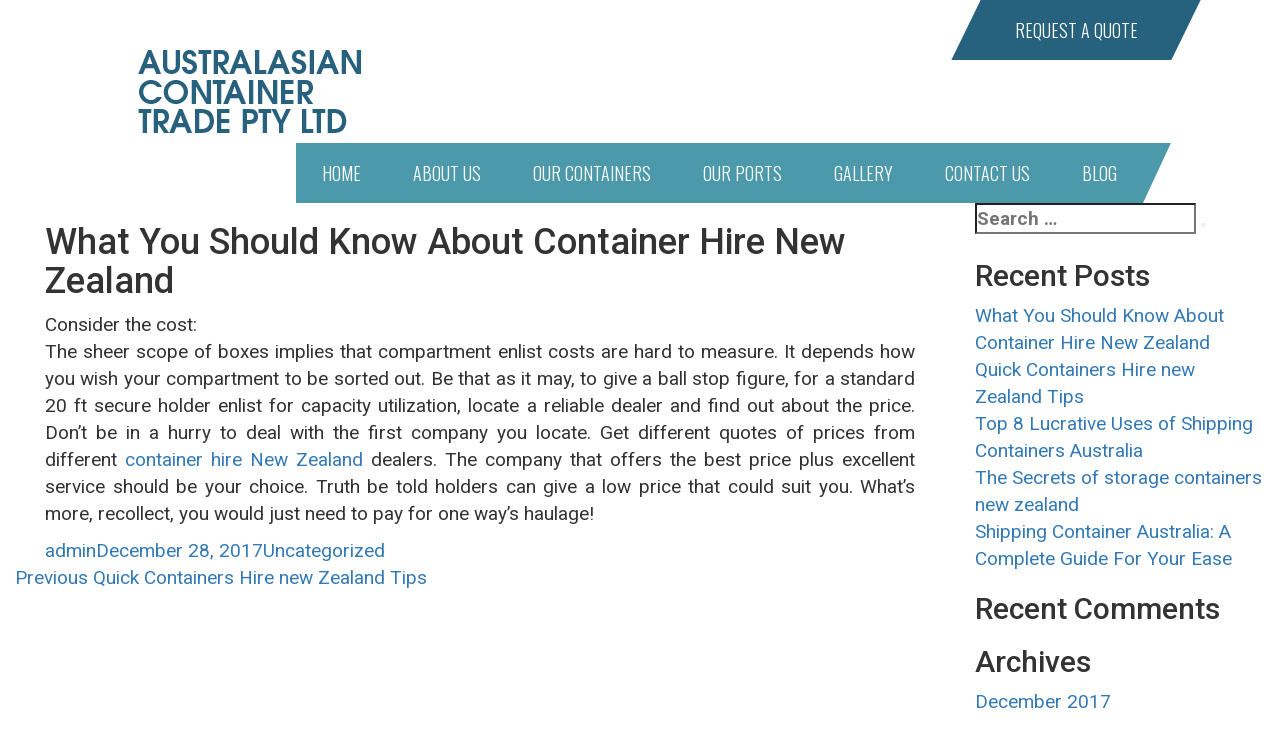

--- FILE ---
content_type: text/html; charset=UTF-8
request_url: https://www.australasiancontainertrade.com/know-container-hire-new-zealand/
body_size: 14573
content:
<!DOCTYPE html>
<html lang="en-US" class="no-js">
<head>
	<meta charset="UTF-8">
	<meta name="viewport" content="width=device-width, initial-scale=1">
	<link rel="profile" href="http://gmpg.org/xfn/11">
	
    <link href="https://www.australasiancontainertrade.com/wp-content/themes/auscon/css/bootstrap.min.css" rel="stylesheet">
    <link href='https://fonts.googleapis.com/css?family=Roboto+Condensed:400,700' rel='stylesheet' type='text/css'>
    <link href="https://fonts.googleapis.com/css?family=Roboto:300,400,500,700" rel="stylesheet">
    <link href="https://fonts.googleapis.com/css?family=Oswald:300,400" rel="stylesheet">
    <link href="https://fonts.googleapis.com/css?family=Raleway:400,700" rel="stylesheet">
    <link href="https://www.australasiancontainertrade.com/wp-content/themes/auscon/css/jquery.fancybox.css" rel="stylesheet">

	<script>(function(html){html.className = html.className.replace(/\bno-js\b/,'js')})(document.documentElement);</script>
<meta name='robots' content='index, follow, max-image-preview:large, max-snippet:-1, max-video-preview:-1' />

	<!-- This site is optimized with the Yoast SEO plugin v24.9 - https://yoast.com/wordpress/plugins/seo/ -->
	<title>What You Should Know About Container Hire New Zealand - Australasian Container Trade</title>
	<link rel="canonical" href="https://www.australasiancontainertrade.com/know-container-hire-new-zealand/" />
	<meta property="og:locale" content="en_US" />
	<meta property="og:type" content="article" />
	<meta property="og:title" content="What You Should Know About Container Hire New Zealand - Australasian Container Trade" />
	<meta property="og:description" content="Consider the cost: The sheer scope of boxes implies that compartment enlist costs are hard to measure. It depends how you wish your compartment to be sorted out. Be that as it may, to give a ball stop figure, for a standard 20 ft &hellip; Continue reading &quot;What You Should Know About Container Hire New Zealand&quot;" />
	<meta property="og:url" content="https://www.australasiancontainertrade.com/know-container-hire-new-zealand/" />
	<meta property="og:site_name" content="Australasian Container Trade" />
	<meta property="article:publisher" content="https://www.facebook.com/pages/category/Shipping-Supply---Service/Australasian-Container-Trade-Pty-Ltd-546853359002126/" />
	<meta property="article:published_time" content="2017-12-28T10:48:18+00:00" />
	<meta name="author" content="admin" />
	<meta name="twitter:card" content="summary_large_image" />
	<meta name="twitter:creator" content="@ACT_Australia" />
	<meta name="twitter:site" content="@ACT_Australia" />
	<meta name="twitter:label1" content="Written by" />
	<meta name="twitter:data1" content="admin" />
	<meta name="twitter:label2" content="Est. reading time" />
	<meta name="twitter:data2" content="1 minute" />
	<script type="application/ld+json" class="yoast-schema-graph">{"@context":"https://schema.org","@graph":[{"@type":"WebPage","@id":"https://www.australasiancontainertrade.com/know-container-hire-new-zealand/","url":"https://www.australasiancontainertrade.com/know-container-hire-new-zealand/","name":"What You Should Know About Container Hire New Zealand - Australasian Container Trade","isPartOf":{"@id":"https://www.australasiancontainertrade.com/#website"},"datePublished":"2017-12-28T10:48:18+00:00","author":{"@id":"https://www.australasiancontainertrade.com/#/schema/person/072bd7a461fb4e4dc8c79eb89482a2f4"},"breadcrumb":{"@id":"https://www.australasiancontainertrade.com/know-container-hire-new-zealand/#breadcrumb"},"inLanguage":"en-US","potentialAction":[{"@type":"ReadAction","target":["https://www.australasiancontainertrade.com/know-container-hire-new-zealand/"]}]},{"@type":"BreadcrumbList","@id":"https://www.australasiancontainertrade.com/know-container-hire-new-zealand/#breadcrumb","itemListElement":[{"@type":"ListItem","position":1,"name":"Home","item":"https://www.australasiancontainertrade.com/"},{"@type":"ListItem","position":2,"name":"What You Should Know About Container Hire New Zealand"}]},{"@type":"WebSite","@id":"https://www.australasiancontainertrade.com/#website","url":"https://www.australasiancontainertrade.com/","name":"Australasian Container Trade","description":"Shipping containers hire and sales","potentialAction":[{"@type":"SearchAction","target":{"@type":"EntryPoint","urlTemplate":"https://www.australasiancontainertrade.com/?s={search_term_string}"},"query-input":{"@type":"PropertyValueSpecification","valueRequired":true,"valueName":"search_term_string"}}],"inLanguage":"en-US"},{"@type":"Person","@id":"https://www.australasiancontainertrade.com/#/schema/person/072bd7a461fb4e4dc8c79eb89482a2f4","name":"admin","url":"https://www.australasiancontainertrade.com/author/admin/"}]}</script>
	<!-- / Yoast SEO plugin. -->


<link rel='dns-prefetch' href='//fonts.googleapis.com' />
<link rel="alternate" type="application/rss+xml" title="Australasian Container Trade &raquo; Feed" href="https://www.australasiancontainertrade.com/feed/" />
<link rel="alternate" type="application/rss+xml" title="Australasian Container Trade &raquo; Comments Feed" href="https://www.australasiancontainertrade.com/comments/feed/" />
<link rel="alternate" title="oEmbed (JSON)" type="application/json+oembed" href="https://www.australasiancontainertrade.com/wp-json/oembed/1.0/embed?url=https%3A%2F%2Fwww.australasiancontainertrade.com%2Fknow-container-hire-new-zealand%2F" />
<link rel="alternate" title="oEmbed (XML)" type="text/xml+oembed" href="https://www.australasiancontainertrade.com/wp-json/oembed/1.0/embed?url=https%3A%2F%2Fwww.australasiancontainertrade.com%2Fknow-container-hire-new-zealand%2F&#038;format=xml" />
		<script type="text/javascript">
			var ajaxurl = 'https://www.australasiancontainertrade.com/wp-admin/admin-ajax.php';
		</script>
				<!-- This site uses the Google Analytics by MonsterInsights plugin v9.11.1 - Using Analytics tracking - https://www.monsterinsights.com/ -->
							<script src="//www.googletagmanager.com/gtag/js?id=G-SK3TTBSWQ2"  data-cfasync="false" data-wpfc-render="false" type="text/javascript" async></script>
			<script data-cfasync="false" data-wpfc-render="false" type="text/javascript">
				var mi_version = '9.11.1';
				var mi_track_user = true;
				var mi_no_track_reason = '';
								var MonsterInsightsDefaultLocations = {"page_location":"https:\/\/www.australasiancontainertrade.com\/know-container-hire-new-zealand\/"};
								if ( typeof MonsterInsightsPrivacyGuardFilter === 'function' ) {
					var MonsterInsightsLocations = (typeof MonsterInsightsExcludeQuery === 'object') ? MonsterInsightsPrivacyGuardFilter( MonsterInsightsExcludeQuery ) : MonsterInsightsPrivacyGuardFilter( MonsterInsightsDefaultLocations );
				} else {
					var MonsterInsightsLocations = (typeof MonsterInsightsExcludeQuery === 'object') ? MonsterInsightsExcludeQuery : MonsterInsightsDefaultLocations;
				}

								var disableStrs = [
										'ga-disable-G-SK3TTBSWQ2',
									];

				/* Function to detect opted out users */
				function __gtagTrackerIsOptedOut() {
					for (var index = 0; index < disableStrs.length; index++) {
						if (document.cookie.indexOf(disableStrs[index] + '=true') > -1) {
							return true;
						}
					}

					return false;
				}

				/* Disable tracking if the opt-out cookie exists. */
				if (__gtagTrackerIsOptedOut()) {
					for (var index = 0; index < disableStrs.length; index++) {
						window[disableStrs[index]] = true;
					}
				}

				/* Opt-out function */
				function __gtagTrackerOptout() {
					for (var index = 0; index < disableStrs.length; index++) {
						document.cookie = disableStrs[index] + '=true; expires=Thu, 31 Dec 2099 23:59:59 UTC; path=/';
						window[disableStrs[index]] = true;
					}
				}

				if ('undefined' === typeof gaOptout) {
					function gaOptout() {
						__gtagTrackerOptout();
					}
				}
								window.dataLayer = window.dataLayer || [];

				window.MonsterInsightsDualTracker = {
					helpers: {},
					trackers: {},
				};
				if (mi_track_user) {
					function __gtagDataLayer() {
						dataLayer.push(arguments);
					}

					function __gtagTracker(type, name, parameters) {
						if (!parameters) {
							parameters = {};
						}

						if (parameters.send_to) {
							__gtagDataLayer.apply(null, arguments);
							return;
						}

						if (type === 'event') {
														parameters.send_to = monsterinsights_frontend.v4_id;
							var hookName = name;
							if (typeof parameters['event_category'] !== 'undefined') {
								hookName = parameters['event_category'] + ':' + name;
							}

							if (typeof MonsterInsightsDualTracker.trackers[hookName] !== 'undefined') {
								MonsterInsightsDualTracker.trackers[hookName](parameters);
							} else {
								__gtagDataLayer('event', name, parameters);
							}
							
						} else {
							__gtagDataLayer.apply(null, arguments);
						}
					}

					__gtagTracker('js', new Date());
					__gtagTracker('set', {
						'developer_id.dZGIzZG': true,
											});
					if ( MonsterInsightsLocations.page_location ) {
						__gtagTracker('set', MonsterInsightsLocations);
					}
										__gtagTracker('config', 'G-SK3TTBSWQ2', {"forceSSL":"true"} );
										window.gtag = __gtagTracker;										(function () {
						/* https://developers.google.com/analytics/devguides/collection/analyticsjs/ */
						/* ga and __gaTracker compatibility shim. */
						var noopfn = function () {
							return null;
						};
						var newtracker = function () {
							return new Tracker();
						};
						var Tracker = function () {
							return null;
						};
						var p = Tracker.prototype;
						p.get = noopfn;
						p.set = noopfn;
						p.send = function () {
							var args = Array.prototype.slice.call(arguments);
							args.unshift('send');
							__gaTracker.apply(null, args);
						};
						var __gaTracker = function () {
							var len = arguments.length;
							if (len === 0) {
								return;
							}
							var f = arguments[len - 1];
							if (typeof f !== 'object' || f === null || typeof f.hitCallback !== 'function') {
								if ('send' === arguments[0]) {
									var hitConverted, hitObject = false, action;
									if ('event' === arguments[1]) {
										if ('undefined' !== typeof arguments[3]) {
											hitObject = {
												'eventAction': arguments[3],
												'eventCategory': arguments[2],
												'eventLabel': arguments[4],
												'value': arguments[5] ? arguments[5] : 1,
											}
										}
									}
									if ('pageview' === arguments[1]) {
										if ('undefined' !== typeof arguments[2]) {
											hitObject = {
												'eventAction': 'page_view',
												'page_path': arguments[2],
											}
										}
									}
									if (typeof arguments[2] === 'object') {
										hitObject = arguments[2];
									}
									if (typeof arguments[5] === 'object') {
										Object.assign(hitObject, arguments[5]);
									}
									if ('undefined' !== typeof arguments[1].hitType) {
										hitObject = arguments[1];
										if ('pageview' === hitObject.hitType) {
											hitObject.eventAction = 'page_view';
										}
									}
									if (hitObject) {
										action = 'timing' === arguments[1].hitType ? 'timing_complete' : hitObject.eventAction;
										hitConverted = mapArgs(hitObject);
										__gtagTracker('event', action, hitConverted);
									}
								}
								return;
							}

							function mapArgs(args) {
								var arg, hit = {};
								var gaMap = {
									'eventCategory': 'event_category',
									'eventAction': 'event_action',
									'eventLabel': 'event_label',
									'eventValue': 'event_value',
									'nonInteraction': 'non_interaction',
									'timingCategory': 'event_category',
									'timingVar': 'name',
									'timingValue': 'value',
									'timingLabel': 'event_label',
									'page': 'page_path',
									'location': 'page_location',
									'title': 'page_title',
									'referrer' : 'page_referrer',
								};
								for (arg in args) {
																		if (!(!args.hasOwnProperty(arg) || !gaMap.hasOwnProperty(arg))) {
										hit[gaMap[arg]] = args[arg];
									} else {
										hit[arg] = args[arg];
									}
								}
								return hit;
							}

							try {
								f.hitCallback();
							} catch (ex) {
							}
						};
						__gaTracker.create = newtracker;
						__gaTracker.getByName = newtracker;
						__gaTracker.getAll = function () {
							return [];
						};
						__gaTracker.remove = noopfn;
						__gaTracker.loaded = true;
						window['__gaTracker'] = __gaTracker;
					})();
									} else {
										console.log("");
					(function () {
						function __gtagTracker() {
							return null;
						}

						window['__gtagTracker'] = __gtagTracker;
						window['gtag'] = __gtagTracker;
					})();
									}
			</script>
							<!-- / Google Analytics by MonsterInsights -->
		<style id='wp-img-auto-sizes-contain-inline-css' type='text/css'>
img:is([sizes=auto i],[sizes^="auto," i]){contain-intrinsic-size:3000px 1500px}
/*# sourceURL=wp-img-auto-sizes-contain-inline-css */
</style>
<style id='wp-emoji-styles-inline-css' type='text/css'>

	img.wp-smiley, img.emoji {
		display: inline !important;
		border: none !important;
		box-shadow: none !important;
		height: 1em !important;
		width: 1em !important;
		margin: 0 0.07em !important;
		vertical-align: -0.1em !important;
		background: none !important;
		padding: 0 !important;
	}
/*# sourceURL=wp-emoji-styles-inline-css */
</style>
<style id='wp-block-library-inline-css' type='text/css'>
:root{--wp-block-synced-color:#7a00df;--wp-block-synced-color--rgb:122,0,223;--wp-bound-block-color:var(--wp-block-synced-color);--wp-editor-canvas-background:#ddd;--wp-admin-theme-color:#007cba;--wp-admin-theme-color--rgb:0,124,186;--wp-admin-theme-color-darker-10:#006ba1;--wp-admin-theme-color-darker-10--rgb:0,107,160.5;--wp-admin-theme-color-darker-20:#005a87;--wp-admin-theme-color-darker-20--rgb:0,90,135;--wp-admin-border-width-focus:2px}@media (min-resolution:192dpi){:root{--wp-admin-border-width-focus:1.5px}}.wp-element-button{cursor:pointer}:root .has-very-light-gray-background-color{background-color:#eee}:root .has-very-dark-gray-background-color{background-color:#313131}:root .has-very-light-gray-color{color:#eee}:root .has-very-dark-gray-color{color:#313131}:root .has-vivid-green-cyan-to-vivid-cyan-blue-gradient-background{background:linear-gradient(135deg,#00d084,#0693e3)}:root .has-purple-crush-gradient-background{background:linear-gradient(135deg,#34e2e4,#4721fb 50%,#ab1dfe)}:root .has-hazy-dawn-gradient-background{background:linear-gradient(135deg,#faaca8,#dad0ec)}:root .has-subdued-olive-gradient-background{background:linear-gradient(135deg,#fafae1,#67a671)}:root .has-atomic-cream-gradient-background{background:linear-gradient(135deg,#fdd79a,#004a59)}:root .has-nightshade-gradient-background{background:linear-gradient(135deg,#330968,#31cdcf)}:root .has-midnight-gradient-background{background:linear-gradient(135deg,#020381,#2874fc)}:root{--wp--preset--font-size--normal:16px;--wp--preset--font-size--huge:42px}.has-regular-font-size{font-size:1em}.has-larger-font-size{font-size:2.625em}.has-normal-font-size{font-size:var(--wp--preset--font-size--normal)}.has-huge-font-size{font-size:var(--wp--preset--font-size--huge)}.has-text-align-center{text-align:center}.has-text-align-left{text-align:left}.has-text-align-right{text-align:right}.has-fit-text{white-space:nowrap!important}#end-resizable-editor-section{display:none}.aligncenter{clear:both}.items-justified-left{justify-content:flex-start}.items-justified-center{justify-content:center}.items-justified-right{justify-content:flex-end}.items-justified-space-between{justify-content:space-between}.screen-reader-text{border:0;clip-path:inset(50%);height:1px;margin:-1px;overflow:hidden;padding:0;position:absolute;width:1px;word-wrap:normal!important}.screen-reader-text:focus{background-color:#ddd;clip-path:none;color:#444;display:block;font-size:1em;height:auto;left:5px;line-height:normal;padding:15px 23px 14px;text-decoration:none;top:5px;width:auto;z-index:100000}html :where(.has-border-color){border-style:solid}html :where([style*=border-top-color]){border-top-style:solid}html :where([style*=border-right-color]){border-right-style:solid}html :where([style*=border-bottom-color]){border-bottom-style:solid}html :where([style*=border-left-color]){border-left-style:solid}html :where([style*=border-width]){border-style:solid}html :where([style*=border-top-width]){border-top-style:solid}html :where([style*=border-right-width]){border-right-style:solid}html :where([style*=border-bottom-width]){border-bottom-style:solid}html :where([style*=border-left-width]){border-left-style:solid}html :where(img[class*=wp-image-]){height:auto;max-width:100%}:where(figure){margin:0 0 1em}html :where(.is-position-sticky){--wp-admin--admin-bar--position-offset:var(--wp-admin--admin-bar--height,0px)}@media screen and (max-width:600px){html :where(.is-position-sticky){--wp-admin--admin-bar--position-offset:0px}}

/*# sourceURL=wp-block-library-inline-css */
</style><style id='global-styles-inline-css' type='text/css'>
:root{--wp--preset--aspect-ratio--square: 1;--wp--preset--aspect-ratio--4-3: 4/3;--wp--preset--aspect-ratio--3-4: 3/4;--wp--preset--aspect-ratio--3-2: 3/2;--wp--preset--aspect-ratio--2-3: 2/3;--wp--preset--aspect-ratio--16-9: 16/9;--wp--preset--aspect-ratio--9-16: 9/16;--wp--preset--color--black: #000000;--wp--preset--color--cyan-bluish-gray: #abb8c3;--wp--preset--color--white: #ffffff;--wp--preset--color--pale-pink: #f78da7;--wp--preset--color--vivid-red: #cf2e2e;--wp--preset--color--luminous-vivid-orange: #ff6900;--wp--preset--color--luminous-vivid-amber: #fcb900;--wp--preset--color--light-green-cyan: #7bdcb5;--wp--preset--color--vivid-green-cyan: #00d084;--wp--preset--color--pale-cyan-blue: #8ed1fc;--wp--preset--color--vivid-cyan-blue: #0693e3;--wp--preset--color--vivid-purple: #9b51e0;--wp--preset--gradient--vivid-cyan-blue-to-vivid-purple: linear-gradient(135deg,rgb(6,147,227) 0%,rgb(155,81,224) 100%);--wp--preset--gradient--light-green-cyan-to-vivid-green-cyan: linear-gradient(135deg,rgb(122,220,180) 0%,rgb(0,208,130) 100%);--wp--preset--gradient--luminous-vivid-amber-to-luminous-vivid-orange: linear-gradient(135deg,rgb(252,185,0) 0%,rgb(255,105,0) 100%);--wp--preset--gradient--luminous-vivid-orange-to-vivid-red: linear-gradient(135deg,rgb(255,105,0) 0%,rgb(207,46,46) 100%);--wp--preset--gradient--very-light-gray-to-cyan-bluish-gray: linear-gradient(135deg,rgb(238,238,238) 0%,rgb(169,184,195) 100%);--wp--preset--gradient--cool-to-warm-spectrum: linear-gradient(135deg,rgb(74,234,220) 0%,rgb(151,120,209) 20%,rgb(207,42,186) 40%,rgb(238,44,130) 60%,rgb(251,105,98) 80%,rgb(254,248,76) 100%);--wp--preset--gradient--blush-light-purple: linear-gradient(135deg,rgb(255,206,236) 0%,rgb(152,150,240) 100%);--wp--preset--gradient--blush-bordeaux: linear-gradient(135deg,rgb(254,205,165) 0%,rgb(254,45,45) 50%,rgb(107,0,62) 100%);--wp--preset--gradient--luminous-dusk: linear-gradient(135deg,rgb(255,203,112) 0%,rgb(199,81,192) 50%,rgb(65,88,208) 100%);--wp--preset--gradient--pale-ocean: linear-gradient(135deg,rgb(255,245,203) 0%,rgb(182,227,212) 50%,rgb(51,167,181) 100%);--wp--preset--gradient--electric-grass: linear-gradient(135deg,rgb(202,248,128) 0%,rgb(113,206,126) 100%);--wp--preset--gradient--midnight: linear-gradient(135deg,rgb(2,3,129) 0%,rgb(40,116,252) 100%);--wp--preset--font-size--small: 13px;--wp--preset--font-size--medium: 20px;--wp--preset--font-size--large: 36px;--wp--preset--font-size--x-large: 42px;--wp--preset--spacing--20: 0.44rem;--wp--preset--spacing--30: 0.67rem;--wp--preset--spacing--40: 1rem;--wp--preset--spacing--50: 1.5rem;--wp--preset--spacing--60: 2.25rem;--wp--preset--spacing--70: 3.38rem;--wp--preset--spacing--80: 5.06rem;--wp--preset--shadow--natural: 6px 6px 9px rgba(0, 0, 0, 0.2);--wp--preset--shadow--deep: 12px 12px 50px rgba(0, 0, 0, 0.4);--wp--preset--shadow--sharp: 6px 6px 0px rgba(0, 0, 0, 0.2);--wp--preset--shadow--outlined: 6px 6px 0px -3px rgb(255, 255, 255), 6px 6px rgb(0, 0, 0);--wp--preset--shadow--crisp: 6px 6px 0px rgb(0, 0, 0);}:where(.is-layout-flex){gap: 0.5em;}:where(.is-layout-grid){gap: 0.5em;}body .is-layout-flex{display: flex;}.is-layout-flex{flex-wrap: wrap;align-items: center;}.is-layout-flex > :is(*, div){margin: 0;}body .is-layout-grid{display: grid;}.is-layout-grid > :is(*, div){margin: 0;}:where(.wp-block-columns.is-layout-flex){gap: 2em;}:where(.wp-block-columns.is-layout-grid){gap: 2em;}:where(.wp-block-post-template.is-layout-flex){gap: 1.25em;}:where(.wp-block-post-template.is-layout-grid){gap: 1.25em;}.has-black-color{color: var(--wp--preset--color--black) !important;}.has-cyan-bluish-gray-color{color: var(--wp--preset--color--cyan-bluish-gray) !important;}.has-white-color{color: var(--wp--preset--color--white) !important;}.has-pale-pink-color{color: var(--wp--preset--color--pale-pink) !important;}.has-vivid-red-color{color: var(--wp--preset--color--vivid-red) !important;}.has-luminous-vivid-orange-color{color: var(--wp--preset--color--luminous-vivid-orange) !important;}.has-luminous-vivid-amber-color{color: var(--wp--preset--color--luminous-vivid-amber) !important;}.has-light-green-cyan-color{color: var(--wp--preset--color--light-green-cyan) !important;}.has-vivid-green-cyan-color{color: var(--wp--preset--color--vivid-green-cyan) !important;}.has-pale-cyan-blue-color{color: var(--wp--preset--color--pale-cyan-blue) !important;}.has-vivid-cyan-blue-color{color: var(--wp--preset--color--vivid-cyan-blue) !important;}.has-vivid-purple-color{color: var(--wp--preset--color--vivid-purple) !important;}.has-black-background-color{background-color: var(--wp--preset--color--black) !important;}.has-cyan-bluish-gray-background-color{background-color: var(--wp--preset--color--cyan-bluish-gray) !important;}.has-white-background-color{background-color: var(--wp--preset--color--white) !important;}.has-pale-pink-background-color{background-color: var(--wp--preset--color--pale-pink) !important;}.has-vivid-red-background-color{background-color: var(--wp--preset--color--vivid-red) !important;}.has-luminous-vivid-orange-background-color{background-color: var(--wp--preset--color--luminous-vivid-orange) !important;}.has-luminous-vivid-amber-background-color{background-color: var(--wp--preset--color--luminous-vivid-amber) !important;}.has-light-green-cyan-background-color{background-color: var(--wp--preset--color--light-green-cyan) !important;}.has-vivid-green-cyan-background-color{background-color: var(--wp--preset--color--vivid-green-cyan) !important;}.has-pale-cyan-blue-background-color{background-color: var(--wp--preset--color--pale-cyan-blue) !important;}.has-vivid-cyan-blue-background-color{background-color: var(--wp--preset--color--vivid-cyan-blue) !important;}.has-vivid-purple-background-color{background-color: var(--wp--preset--color--vivid-purple) !important;}.has-black-border-color{border-color: var(--wp--preset--color--black) !important;}.has-cyan-bluish-gray-border-color{border-color: var(--wp--preset--color--cyan-bluish-gray) !important;}.has-white-border-color{border-color: var(--wp--preset--color--white) !important;}.has-pale-pink-border-color{border-color: var(--wp--preset--color--pale-pink) !important;}.has-vivid-red-border-color{border-color: var(--wp--preset--color--vivid-red) !important;}.has-luminous-vivid-orange-border-color{border-color: var(--wp--preset--color--luminous-vivid-orange) !important;}.has-luminous-vivid-amber-border-color{border-color: var(--wp--preset--color--luminous-vivid-amber) !important;}.has-light-green-cyan-border-color{border-color: var(--wp--preset--color--light-green-cyan) !important;}.has-vivid-green-cyan-border-color{border-color: var(--wp--preset--color--vivid-green-cyan) !important;}.has-pale-cyan-blue-border-color{border-color: var(--wp--preset--color--pale-cyan-blue) !important;}.has-vivid-cyan-blue-border-color{border-color: var(--wp--preset--color--vivid-cyan-blue) !important;}.has-vivid-purple-border-color{border-color: var(--wp--preset--color--vivid-purple) !important;}.has-vivid-cyan-blue-to-vivid-purple-gradient-background{background: var(--wp--preset--gradient--vivid-cyan-blue-to-vivid-purple) !important;}.has-light-green-cyan-to-vivid-green-cyan-gradient-background{background: var(--wp--preset--gradient--light-green-cyan-to-vivid-green-cyan) !important;}.has-luminous-vivid-amber-to-luminous-vivid-orange-gradient-background{background: var(--wp--preset--gradient--luminous-vivid-amber-to-luminous-vivid-orange) !important;}.has-luminous-vivid-orange-to-vivid-red-gradient-background{background: var(--wp--preset--gradient--luminous-vivid-orange-to-vivid-red) !important;}.has-very-light-gray-to-cyan-bluish-gray-gradient-background{background: var(--wp--preset--gradient--very-light-gray-to-cyan-bluish-gray) !important;}.has-cool-to-warm-spectrum-gradient-background{background: var(--wp--preset--gradient--cool-to-warm-spectrum) !important;}.has-blush-light-purple-gradient-background{background: var(--wp--preset--gradient--blush-light-purple) !important;}.has-blush-bordeaux-gradient-background{background: var(--wp--preset--gradient--blush-bordeaux) !important;}.has-luminous-dusk-gradient-background{background: var(--wp--preset--gradient--luminous-dusk) !important;}.has-pale-ocean-gradient-background{background: var(--wp--preset--gradient--pale-ocean) !important;}.has-electric-grass-gradient-background{background: var(--wp--preset--gradient--electric-grass) !important;}.has-midnight-gradient-background{background: var(--wp--preset--gradient--midnight) !important;}.has-small-font-size{font-size: var(--wp--preset--font-size--small) !important;}.has-medium-font-size{font-size: var(--wp--preset--font-size--medium) !important;}.has-large-font-size{font-size: var(--wp--preset--font-size--large) !important;}.has-x-large-font-size{font-size: var(--wp--preset--font-size--x-large) !important;}
/*# sourceURL=global-styles-inline-css */
</style>

<style id='classic-theme-styles-inline-css' type='text/css'>
/*! This file is auto-generated */
.wp-block-button__link{color:#fff;background-color:#32373c;border-radius:9999px;box-shadow:none;text-decoration:none;padding:calc(.667em + 2px) calc(1.333em + 2px);font-size:1.125em}.wp-block-file__button{background:#32373c;color:#fff;text-decoration:none}
/*# sourceURL=/wp-includes/css/classic-themes.min.css */
</style>
<link rel='stylesheet' id='wp-blog-designer-fontawesome-stylesheets-css' href='https://www.australasiancontainertrade.com/wp-content/plugins/blog-designer//admin/css/fontawesome-all.min.css?ver=1.0' type='text/css' media='all' />
<link rel='stylesheet' id='wp-blog-designer-css-stylesheets-css' href='https://www.australasiancontainertrade.com/wp-content/plugins/blog-designer/public/css/designer_css.css?ver=1.0' type='text/css' media='all' />
<link rel='stylesheet' id='contact-form-7-css' href='https://www.australasiancontainertrade.com/wp-content/plugins/contact-form-7/includes/css/styles.css?ver=5.8.3' type='text/css' media='all' />
<link rel='stylesheet' id='wpbaw-public-style-css' href='https://www.australasiancontainertrade.com/wp-content/plugins/wp-blog-and-widgets/assets/css/wpbaw-public.css?ver=2.6.6' type='text/css' media='all' />
<link rel='stylesheet' id='twentysixteen-fonts-css' href='https://fonts.googleapis.com/css?family=Merriweather%3A400%2C700%2C900%2C400italic%2C700italic%2C900italic%7CMontserrat%3A400%2C700%7CInconsolata%3A400&#038;subset=latin%2Clatin-ext' type='text/css' media='all' />
<link rel='stylesheet' id='genericons-css' href='https://www.australasiancontainertrade.com/wp-content/themes/auscon/genericons/genericons.css?ver=3.4.1' type='text/css' media='all' />
<link rel='stylesheet' id='twentysixteen-style-css' href='https://www.australasiancontainertrade.com/wp-content/themes/auscon/style.css?ver=6.9' type='text/css' media='all' />
<script type="text/javascript" src="https://www.australasiancontainertrade.com/wp-content/plugins/google-analytics-for-wordpress/assets/js/frontend-gtag.min.js?ver=9.11.1" id="monsterinsights-frontend-script-js" async="async" data-wp-strategy="async"></script>
<script data-cfasync="false" data-wpfc-render="false" type="text/javascript" id='monsterinsights-frontend-script-js-extra'>/* <![CDATA[ */
var monsterinsights_frontend = {"js_events_tracking":"true","download_extensions":"doc,pdf,ppt,zip,xls,docx,pptx,xlsx","inbound_paths":"[]","home_url":"https:\/\/www.australasiancontainertrade.com","hash_tracking":"false","v4_id":"G-SK3TTBSWQ2"};/* ]]> */
</script>
<script type="text/javascript" src="https://www.australasiancontainertrade.com/wp-includes/js/jquery/jquery.min.js?ver=3.7.1" id="jquery-core-js"></script>
<script type="text/javascript" src="https://www.australasiancontainertrade.com/wp-includes/js/jquery/jquery-migrate.min.js?ver=3.4.1" id="jquery-migrate-js"></script>
<script type="text/javascript" src="https://www.australasiancontainertrade.com/wp-includes/js/imagesloaded.min.js?ver=5.0.0" id="imagesloaded-js"></script>
<script type="text/javascript" src="https://www.australasiancontainertrade.com/wp-includes/js/masonry.min.js?ver=4.2.2" id="masonry-js"></script>
<script type="text/javascript" src="https://www.australasiancontainertrade.com/wp-content/plugins/blog-designer/public/js/ticker.min.js?ver=1.0" id="ticker-js"></script>
<script type="text/javascript" src="https://www.australasiancontainertrade.com/wp-content/plugins/blog-designer/public/js/designer.js?ver=1.0" id="wp-blog-designer-script-js"></script>
<link rel="https://api.w.org/" href="https://www.australasiancontainertrade.com/wp-json/" /><link rel="alternate" title="JSON" type="application/json" href="https://www.australasiancontainertrade.com/wp-json/wp/v2/posts/228" /><link rel="EditURI" type="application/rsd+xml" title="RSD" href="https://www.australasiancontainertrade.com/xmlrpc.php?rsd" />
<meta name="generator" content="WordPress 6.9" />
<link rel='shortlink' href='https://www.australasiancontainertrade.com/?p=228' />
<script type="text/javascript">
(function(url){
	if(/(?:Chrome\/26\.0\.1410\.63 Safari\/537\.31|WordfenceTestMonBot)/.test(navigator.userAgent)){ return; }
	var addEvent = function(evt, handler) {
		if (window.addEventListener) {
			document.addEventListener(evt, handler, false);
		} else if (window.attachEvent) {
			document.attachEvent('on' + evt, handler);
		}
	};
	var removeEvent = function(evt, handler) {
		if (window.removeEventListener) {
			document.removeEventListener(evt, handler, false);
		} else if (window.detachEvent) {
			document.detachEvent('on' + evt, handler);
		}
	};
	var evts = 'contextmenu dblclick drag dragend dragenter dragleave dragover dragstart drop keydown keypress keyup mousedown mousemove mouseout mouseover mouseup mousewheel scroll'.split(' ');
	var logHuman = function() {
		if (window.wfLogHumanRan) { return; }
		window.wfLogHumanRan = true;
		var wfscr = document.createElement('script');
		wfscr.type = 'text/javascript';
		wfscr.async = true;
		wfscr.src = url + '&r=' + Math.random();
		(document.getElementsByTagName('head')[0]||document.getElementsByTagName('body')[0]).appendChild(wfscr);
		for (var i = 0; i < evts.length; i++) {
			removeEvent(evts[i], logHuman);
		}
	};
	for (var i = 0; i < evts.length; i++) {
		addEvent(evts[i], logHuman);
	}
})('//www.australasiancontainertrade.com/?wordfence_lh=1&hid=4440A5BDD37673C72A5CC714E7805EC9');
</script><style type="text/css">.recentcomments a{display:inline !important;padding:0 !important;margin:0 !important;}</style><meta name="robots" content="noodp,noydir"/>

<div itemscope itemtype="http://schema.org/LocalBusiness" style="display:none">
<h2><span itemprop="name">Australasian Container Trade Pty Ltd</span></h2>
<span itemprop="description"></span>
<div itemprop="address" itemscope itemtype="http://schema.org/PostalAddress">
<span itemprop="streetAddress">PO Box 3255</span>
<span itemprop="postalCode">2221</span>
<span itemprop="addressLocality">Blakehurst </span>,
</div>
Phone: <span itemprop="telephone">61 439 496 866</span>
</div>
<script>
  (function(i,s,o,g,r,a,m){i['GoogleAnalyticsObject']=r;i[r]=i[r]||function(){
  (i[r].q=i[r].q||[]).push(arguments)},i[r].l=1*new Date();a=s.createElement(o),
  m=s.getElementsByTagName(o)[0];a.async=1;a.src=g;m.parentNode.insertBefore(a,m)
  })(window,document,'script','https://www.google-analytics.com/analytics.js','ga');

  ga('create', 'UA-88931518-1', 'auto');
  ga('send', 'pageview');

</script>
<meta name="robots" content="noodp,noydir"/>
<meta name="p:domain_verify" content="2dc9ddc11ea5ead67b129dafd31b5547"/>

</head>

<body class="wp-singular post-template-default single single-post postid-228 single-format-standard wp-theme-auscon">

	<div class="header">
        <div class="container">
            <div class="row">
                <div class="col-xs-12">
                    <div class="header-inner">
                        <div class="navbar navbar-default navbar-static-top">
                            <div class="navbar-header">
                                <button type="button" class="navbar-toggle collapsed" data-toggle="collapse" data-target="#navbar" aria-expanded="false" aria-controls="navbar">
                                <div class="line_button">
                                    <span class="sr-only">Toggle navigation</span>
                                    <span class="icon-bar"></span>
                                    <span class="icon-bar"></span>
                                    <span class="icon-bar"></span>
                                </div><!--end line button-->
                                </button>
                                <div class="logo">
                                    <a href="https://www.australasiancontainertrade.com"><img src="https://www.australasiancontainertrade.com/wp-content/themes/auscon/images/logo.png" alt="Logo" /></a>
                                </div>
                             </div>
                                
                            <div id="navbar" class="navbar-collapse collapse">
                            	<ul id="menu-main_menu" class="nav navbar-nav navbar-right"><li id="menu-item-102" class="menu-item menu-item-type-post_type menu-item-object-page menu-item-home menu-item-102"><a title="Home" href="https://www.australasiancontainertrade.com/">Home</a></li>
<li id="menu-item-20" class="menu-item menu-item-type-post_type menu-item-object-page menu-item-20"><a title="About Us" href="https://www.australasiancontainertrade.com/about-us/">About Us</a></li>
<li id="menu-item-24" class="menu-item menu-item-type-post_type menu-item-object-page menu-item-has-children menu-item-24 dropdown"><a title="Our Containers" href="#" data-toggle="dropdown" class="dropdown-toggle" aria-haspopup="true">Our Containers <span class="caret"></span></a>
<ul role="menu" class=" dropdown-menu">
	<li id="menu-item-292" class="menu-item menu-item-type-custom menu-item-object-custom menu-item-292"><a title="Container Sales" href="http://www.australasiancontainertrade.com/our-containers/container-sales/">Container Sales</a></li>
	<li id="menu-item-293" class="menu-item menu-item-type-custom menu-item-object-custom menu-item-293"><a title="Container Hire" href="http://www.australasiancontainertrade.com/our-containers/container-hire/">Container Hire</a></li>
	<li id="menu-item-51" class="menu-item menu-item-type-post_type menu-item-object-page menu-item-51"><a title="Request a Quote" href="https://www.australasiancontainertrade.com/our-containers/request-a-quote/">Request a Quote</a></li>
</ul>
</li>
<li id="menu-item-25" class="menu-item menu-item-type-post_type menu-item-object-page menu-item-has-children menu-item-25 dropdown"><a title="Our Ports" href="#" data-toggle="dropdown" class="dropdown-toggle" aria-haspopup="true">Our Ports <span class="caret"></span></a>
<ul role="menu" class=" dropdown-menu">
	<li id="menu-item-77" class="menu-item menu-item-type-post_type menu-item-object-page menu-item-77"><a title="Australia" href="https://www.australasiancontainertrade.com/our-ports/australia/">Australia</a></li>
</ul>
</li>
<li id="menu-item-104" class="menu-item menu-item-type-post_type menu-item-object-page menu-item-104"><a title="Gallery" href="https://www.australasiancontainertrade.com/gallery/">Gallery</a></li>
<li id="menu-item-23" class="menu-item menu-item-type-post_type menu-item-object-page menu-item-23"><a title="Contact Us" href="https://www.australasiancontainertrade.com/contact-us/">Contact Us</a></li>
<li id="menu-item-231" class="menu-item menu-item-type-post_type menu-item-object-page menu-item-231"><a title="Blog" href="https://www.australasiancontainertrade.com/blog/">Blog</a></li>
</ul>                                <!-- <ul class="nav navbar-nav navbar-right">
                                    <li><a href="index.html">Home</a></li>
                                    <li class="dropdown">
                                      <a href="#" class="dropdown-toggle" data-toggle="dropdown">About Us</a>
                                      <ul class="dropdown-menu">
                                        <li><a href="gallery.html">Gallery</a></li>
                                        <li><a href="sub-page.html">Sub Page</a></li>
                                        <li><a href="#">Sub Menu</a></li>
                                        <li><a href="#">Sub Menu</a></li>
                                        
                                      </ul>
                                    </li>
                                    <li><a href="#">OUR CONTAINERS</a></li>
                                    <li><a href="#">Services</a></li>
                                    <li><a href="#">OUR PORTS</a></li>
                                    <li><a href="#">Contact Us</a></li>
                                </ul> -->
                                <div class="quote-block">
                                	<a href="https://www.australasiancontainertrade.com/our-containers/request-a-quote/" class="request-quote"><span>request a  QUOTE</span></a>
                                </div>
                            </div>
                                
                           
                        </div>
                    </div><!--end header-inner-->
                </div>
            </div>
        </div>
    </div>

<div id="primary" class="content-area">
	<main id="main" class="site-main" role="main">
	<div class="col-md-9">
		
		
		<style>article{margin:0px 30px;}</style>
<article id="post-228" class="post-228 post type-post status-publish format-standard hentry category-uncategorized">
	<header class="entry-header" style="pdding:10px 0px;">
		<h1 class="entry-title">What You Should Know About Container Hire New Zealand</h1>	</header><!-- .entry-header -->

	
	
	<div class="entry-content">
		<p style="text-align:justify">Consider the cost:<br />
  The sheer scope of boxes implies that compartment enlist  costs are hard to measure. It depends how you wish your compartment to be sorted  out. Be that as it may, to give a ball stop figure, for a standard 20 ft secure  holder enlist for capacity utilization, locate a reliable dealer and find out  about the price. Don&rsquo;t be in a hurry to deal with the first company you locate.  Get different quotes of prices from different <a href="https://www.australasiancontainertrade.com/our-containers/container-hire/">container  hire New Zealand</a> dealers. The company that offers the best price plus  excellent service should be your choice. Truth be told holders can give a low  price that could suit you. What&#8217;s more, recollect, you would just need to pay  for one way&#8217;s haulage! </p>
	</div><!-- .entry-content -->

	<footer class="entry-footer">
		<span class="byline"><span class="author vcard"><span class="screen-reader-text">Author </span> <a class="url fn n" href="https://www.australasiancontainertrade.com/author/admin/">admin</a></span></span><span class="posted-on"><span class="screen-reader-text">Posted on </span><a href="https://www.australasiancontainertrade.com/know-container-hire-new-zealand/" rel="bookmark"><time class="entry-date published updated" datetime="2017-12-28T10:48:18+00:00">December 28, 2017</time></a></span><span class="cat-links"><span class="screen-reader-text">Categories </span><a href="https://www.australasiancontainertrade.com/category/uncategorized/" rel="category tag">Uncategorized</a></span>			</footer><!-- .entry-footer -->
</article><!-- #post-## -->

	<nav class="navigation post-navigation" aria-label="Posts">
		<h2 class="screen-reader-text">Post navigation</h2>
		<div class="nav-links"><div class="nav-previous"><a href="https://www.australasiancontainertrade.com/quick-containers-hire-new-zealand-tips/" rel="prev"><span class="meta-nav" aria-hidden="true">Previous</span> <span class="screen-reader-text">Previous post:</span> <span class="post-title">Quick Containers Hire new Zealand Tips</span></a></div></div>
	</nav></div>
		<div class="col-md-3">
			
	<aside id="secondary" class="sidebar widget-area" role="complementary">
		<section id="search-2" class="widget widget_search">
<form role="search" method="get" class="search-form" action="https://www.australasiancontainertrade.com/">
	<label>
		<span class="screen-reader-text">Search for:</span>
		<input type="search" class="search-field" placeholder="Search &hellip;" value="" name="s" />
	</label>
	<button type="submit" class="search-submit"><span class="screen-reader-text">Search</span></button>
</form>
</section>
		<section id="recent-posts-2" class="widget widget_recent_entries">
		<h2 class="widget-title">Recent Posts</h2>
		<ul>
											<li>
					<a href="https://www.australasiancontainertrade.com/know-container-hire-new-zealand/" aria-current="page">What You Should Know About Container Hire New Zealand</a>
									</li>
											<li>
					<a href="https://www.australasiancontainertrade.com/quick-containers-hire-new-zealand-tips/">Quick Containers Hire new Zealand Tips</a>
									</li>
											<li>
					<a href="https://www.australasiancontainertrade.com/top-8-lucrative-uses-shipping-containers-australia/">Top 8 Lucrative Uses of Shipping Containers Australia</a>
									</li>
											<li>
					<a href="https://www.australasiancontainertrade.com/secrets-storage-containers-new-zealand/">The Secrets of storage containers new zealand</a>
									</li>
											<li>
					<a href="https://www.australasiancontainertrade.com/shipping-container-australia-complete-guide-ease/">Shipping Container Australia: A Complete Guide For Your Ease</a>
									</li>
					</ul>

		</section><section id="recent-comments-2" class="widget widget_recent_comments"><h2 class="widget-title">Recent Comments</h2><ul id="recentcomments"></ul></section><section id="archives-2" class="widget widget_archive"><h2 class="widget-title">Archives</h2>
			<ul>
					<li><a href='https://www.australasiancontainertrade.com/2017/12/'>December 2017</a></li>
			</ul>

			</section><section id="categories-2" class="widget widget_categories"><h2 class="widget-title">Categories</h2>
			<ul>
					<li class="cat-item cat-item-7"><a href="https://www.australasiancontainertrade.com/category/storage-containers/">storage containers</a>
</li>
	<li class="cat-item cat-item-1"><a href="https://www.australasiancontainertrade.com/category/uncategorized/">Uncategorized</a>
</li>
			</ul>

			</section><section id="meta-2" class="widget widget_meta"><h2 class="widget-title">Meta</h2>
		<ul>
						<li><a rel="nofollow" href="https://www.australasiancontainertrade.com/wp-login.php">Log in</a></li>
			<li><a href="https://www.australasiancontainertrade.com/feed/">Entries feed</a></li>
			<li><a href="https://www.australasiancontainertrade.com/comments/feed/">Comments feed</a></li>

			<li><a href="https://wordpress.org/">WordPress.org</a></li>
		</ul>

		</section>	</aside><!-- .sidebar .widget-area -->
		</div>
	</main><!-- .site-main -->

	
</div><!-- .content-area -->

    <div class="experience-block">
    	<div class="container">
        	<div class="row">
            	<div class="col-xs-12">
                	<div class="experience-top text-center">
                    	<h2>27 YEARS OF INDUSTRY EXPERIENCE</h2>
                                            </div>
                </div>
            </div>
            
            <div class="row">
                        	<div class="col-xs-12 col-sm-4">
                	<div class="ex-block text-center">
                    	<img src="https://www.australasiancontainertrade.com/wp-content/uploads/2016/11/ex-1.png">
                        <h3>New & Used containers of all types</h3>
                                            </div>
                </div>
                        	<div class="col-xs-12 col-sm-4">
                	<div class="ex-block text-center">
                    	<img src="https://www.australasiancontainertrade.com/wp-content/uploads/2016/11/ex-2.png">
                        <h3>Delivery to majority of ports in Australian and New Zealand</h3>
                                            </div>
                </div>
                        	<div class="col-xs-12 col-sm-4">
                	<div class="ex-block text-center">
                    	<img src="https://www.australasiancontainertrade.com/wp-content/uploads/2016/11/ex-3.png">
                        <h3>Expert Advice Guaranteed</h3>
                                            </div>
                </div>
                
            </div>
            
            <div class="row ex-button text-center">
            	<div class="col-xs-12">
                	<a href="http://australasiancontainertrade.com/about-us/" class="">Read More</a>
                </div>
            </div>
            
        </div>
    </div>

    <div class="footer">
    	<div class="container">
        	<div class="row">
            	<div class="col-xs-12">
                	<div class="footer-content">
                    	<h2>Get in touch</h2>
                        <h3><a href="https://www.australasiancontainertrade.com/contact-us/">contact us</a></h3>
                        <ul id="menu-footer_menu" class=""><li id="menu-item-101" class="menu-item menu-item-type-post_type menu-item-object-page menu-item-home menu-item-101"><a href="https://www.australasiancontainertrade.com/">Home</a></li>
<li id="menu-item-27" class="menu-item menu-item-type-post_type menu-item-object-page menu-item-27"><a href="https://www.australasiancontainertrade.com/about-us/">About Us</a></li>
<li id="menu-item-291" class="menu-item menu-item-type-custom menu-item-object-custom menu-item-291"><a href="http://www.australasiancontainertrade.com/our-containers/container-sales/">Container Sales</a></li>
<li id="menu-item-295" class="menu-item menu-item-type-custom menu-item-object-custom menu-item-295"><a href="http://www.australasiancontainertrade.com/our-containers/container-hire/">Container Hire</a></li>
<li id="menu-item-30" class="menu-item menu-item-type-post_type menu-item-object-page menu-item-30"><a href="https://www.australasiancontainertrade.com/our-ports/">Our Ports</a></li>
<li id="menu-item-89" class="menu-item menu-item-type-post_type menu-item-object-page menu-item-89"><a href="https://www.australasiancontainertrade.com/gallery/">Gallery</a></li>
<li id="menu-item-28" class="menu-item menu-item-type-post_type menu-item-object-page menu-item-28"><a href="https://www.australasiancontainertrade.com/contact-us/">Contact Us</a></li>
<li id="menu-item-230" class="menu-item menu-item-type-post_type menu-item-object-page menu-item-230"><a href="https://www.australasiancontainertrade.com/blog/">blog</a></li>
<li id="menu-item-233" class="menu-item menu-item-type-post_type menu-item-object-page menu-item-233"><a href="https://www.australasiancontainertrade.com/sitemap/">Sitemap</a></li>
</ul>                        <!-- <ul>
                        	<li><a href="#">Home</a></li>
                            <li><a href="#">About Us</a></li>
                            <li><a href="#">OUR CONTAINERS</a></li>
                            <li><a href="#">Services</a></li>
                            <li><a href="#">OUR PORTS</a></li>
                            <li><a href="#">Contact Us</a></li>
                        </ul> -->
                        <p>All rights reserved. Designed by <a href="#" style="color: #000;" target="_blank">Cronulla Web Design</a>.</p>
                    </div>
                </div>
            </div>
        </div>
    </div>


<script type="text/javascript" src="https://www.australasiancontainertrade.com/wp-content/themes/auscon/js/bootstrap.min.js"></script>
<script type="text/javascript" src="https://www.australasiancontainertrade.com/wp-content/themes/auscon/js/custom.js"></script>
<script type="text/javascript" src="https://www.australasiancontainertrade.com/wp-content/themes/auscon/js/jquery.fancybox.pack.js"></script>
<script type="speculationrules">
{"prefetch":[{"source":"document","where":{"and":[{"href_matches":"/*"},{"not":{"href_matches":["/wp-*.php","/wp-admin/*","/wp-content/uploads/*","/wp-content/*","/wp-content/plugins/*","/wp-content/themes/auscon/*","/*\\?(.+)"]}},{"not":{"selector_matches":"a[rel~=\"nofollow\"]"}},{"not":{"selector_matches":".no-prefetch, .no-prefetch a"}}]},"eagerness":"conservative"}]}
</script>
<script type="text/javascript" src="https://www.australasiancontainertrade.com/wp-content/plugins/contact-form-7/includes/swv/js/index.js?ver=5.8.3" id="swv-js"></script>
<script type="text/javascript" id="contact-form-7-js-extra">
/* <![CDATA[ */
var wpcf7 = {"api":{"root":"https://www.australasiancontainertrade.com/wp-json/","namespace":"contact-form-7/v1"}};
//# sourceURL=contact-form-7-js-extra
/* ]]> */
</script>
<script type="text/javascript" src="https://www.australasiancontainertrade.com/wp-content/plugins/contact-form-7/includes/js/index.js?ver=5.8.3" id="contact-form-7-js"></script>
<script type="text/javascript" src="https://www.australasiancontainertrade.com/wp-content/themes/auscon/js/skip-link-focus-fix.js?ver=20160816" id="twentysixteen-skip-link-focus-fix-js"></script>
<script type="text/javascript" id="twentysixteen-script-js-extra">
/* <![CDATA[ */
var screenReaderText = {"expand":"expand child menu","collapse":"collapse child menu"};
//# sourceURL=twentysixteen-script-js-extra
/* ]]> */
</script>
<script type="text/javascript" src="https://www.australasiancontainertrade.com/wp-content/themes/auscon/js/functions.js?ver=20160816" id="twentysixteen-script-js"></script>
<script id="wp-emoji-settings" type="application/json">
{"baseUrl":"https://s.w.org/images/core/emoji/17.0.2/72x72/","ext":".png","svgUrl":"https://s.w.org/images/core/emoji/17.0.2/svg/","svgExt":".svg","source":{"concatemoji":"https://www.australasiancontainertrade.com/wp-includes/js/wp-emoji-release.min.js?ver=6.9"}}
</script>
<script type="module">
/* <![CDATA[ */
/*! This file is auto-generated */
const a=JSON.parse(document.getElementById("wp-emoji-settings").textContent),o=(window._wpemojiSettings=a,"wpEmojiSettingsSupports"),s=["flag","emoji"];function i(e){try{var t={supportTests:e,timestamp:(new Date).valueOf()};sessionStorage.setItem(o,JSON.stringify(t))}catch(e){}}function c(e,t,n){e.clearRect(0,0,e.canvas.width,e.canvas.height),e.fillText(t,0,0);t=new Uint32Array(e.getImageData(0,0,e.canvas.width,e.canvas.height).data);e.clearRect(0,0,e.canvas.width,e.canvas.height),e.fillText(n,0,0);const a=new Uint32Array(e.getImageData(0,0,e.canvas.width,e.canvas.height).data);return t.every((e,t)=>e===a[t])}function p(e,t){e.clearRect(0,0,e.canvas.width,e.canvas.height),e.fillText(t,0,0);var n=e.getImageData(16,16,1,1);for(let e=0;e<n.data.length;e++)if(0!==n.data[e])return!1;return!0}function u(e,t,n,a){switch(t){case"flag":return n(e,"\ud83c\udff3\ufe0f\u200d\u26a7\ufe0f","\ud83c\udff3\ufe0f\u200b\u26a7\ufe0f")?!1:!n(e,"\ud83c\udde8\ud83c\uddf6","\ud83c\udde8\u200b\ud83c\uddf6")&&!n(e,"\ud83c\udff4\udb40\udc67\udb40\udc62\udb40\udc65\udb40\udc6e\udb40\udc67\udb40\udc7f","\ud83c\udff4\u200b\udb40\udc67\u200b\udb40\udc62\u200b\udb40\udc65\u200b\udb40\udc6e\u200b\udb40\udc67\u200b\udb40\udc7f");case"emoji":return!a(e,"\ud83e\u1fac8")}return!1}function f(e,t,n,a){let r;const o=(r="undefined"!=typeof WorkerGlobalScope&&self instanceof WorkerGlobalScope?new OffscreenCanvas(300,150):document.createElement("canvas")).getContext("2d",{willReadFrequently:!0}),s=(o.textBaseline="top",o.font="600 32px Arial",{});return e.forEach(e=>{s[e]=t(o,e,n,a)}),s}function r(e){var t=document.createElement("script");t.src=e,t.defer=!0,document.head.appendChild(t)}a.supports={everything:!0,everythingExceptFlag:!0},new Promise(t=>{let n=function(){try{var e=JSON.parse(sessionStorage.getItem(o));if("object"==typeof e&&"number"==typeof e.timestamp&&(new Date).valueOf()<e.timestamp+604800&&"object"==typeof e.supportTests)return e.supportTests}catch(e){}return null}();if(!n){if("undefined"!=typeof Worker&&"undefined"!=typeof OffscreenCanvas&&"undefined"!=typeof URL&&URL.createObjectURL&&"undefined"!=typeof Blob)try{var e="postMessage("+f.toString()+"("+[JSON.stringify(s),u.toString(),c.toString(),p.toString()].join(",")+"));",a=new Blob([e],{type:"text/javascript"});const r=new Worker(URL.createObjectURL(a),{name:"wpTestEmojiSupports"});return void(r.onmessage=e=>{i(n=e.data),r.terminate(),t(n)})}catch(e){}i(n=f(s,u,c,p))}t(n)}).then(e=>{for(const n in e)a.supports[n]=e[n],a.supports.everything=a.supports.everything&&a.supports[n],"flag"!==n&&(a.supports.everythingExceptFlag=a.supports.everythingExceptFlag&&a.supports[n]);var t;a.supports.everythingExceptFlag=a.supports.everythingExceptFlag&&!a.supports.flag,a.supports.everything||((t=a.source||{}).concatemoji?r(t.concatemoji):t.wpemoji&&t.twemoji&&(r(t.twemoji),r(t.wpemoji)))});
//# sourceURL=https://www.australasiancontainertrade.com/wp-includes/js/wp-emoji-loader.min.js
/* ]]> */
</script>
</body>
</html>


--- FILE ---
content_type: text/css
request_url: https://www.australasiancontainertrade.com/wp-content/themes/auscon/style.css?ver=6.9
body_size: 3164
content:
/*
Theme Name: Australian Container
Theme URI: https://fusedmedia.com.au/
Author: Fusedmedia
Author URI: https://fusedmedia.com.au/
Description: .
Version: 1.0
License: GNU General Public License v2 or later
License URI: http://www.gnu.org/licenses/gpl-2.0.html
*/


@font-face {
	font-family: 'ITCAvantGardeProBk';
	src: url('fonts/ITCAvantGardeProBk.eot');
	src: url('fonts/ITCAvantGardeProBk.eot') format('embedded-opentype'),  url('fonts/ITCAvantGardeProBk.woff2') format('woff2'),  url('fonts/ITCAvantGardeProBk.woff') format('woff'),  url('fonts/ITCAvantGardeProBk.ttf') format('truetype'),  url('fonts/ITCAvantGardeProBk.svg#ITCAvantGardeProBk') format('svg');
}
* {
	padding: 0;
	margin: 0;
}
img {
	border: none;
	outline: none;
	max-width: 100%;
	height: auto !important;
}
a, a:active, a:focus, a:hover {
	outline: none;
	text-decoration: none;
}
a {
	-webkit-transition: all 0.2s ease-in-out;
	-moz-transition: all 0.2s ease-in-out;
	-ms-transition: all 0.2s ease-in-out;
	transition: all 0.2s ease-in-out;
}
input:focus, textarea:focus, select:focus {
	outline: none!important;
	box-shadow: none;
}
ul {
	margin: 0;
	list-style-type: none;
}
body {
	background: #fff;
	font-family: 'Roboto', sans-serif;
	font-size: 19px;
}
.container {
	width: 1035px;
}
.header {
	width: 100%;
	float: left;
	height: auto;
	background: #fff;
}
.header-inner {
	width: 100%;
	float: left;
	height: auto;
	padding: 50px 0 0;
}
.navbar-static-top {
	margin: 0;
	background: none;
	border: none;
	position: relative;
}
.navbar-right {
	margin: 10px 0 0;
}
.logo a:hover {
	opacity: 0.75;
}
.nav.navbar-nav.navbar-right {
	background: #4c99ab;
	position: relative;
	background: #4c99ab url(images/menu-bg.png) no-repeat right top;
}
.nav.navbar-nav.navbar-right::after {
	position: absolute;
	right: -28px;
	top: 0;
	height: 100%;
	width: 28px;
	content: '';
	background: url(images/menu-bg.png) no-repeat right top;
	display: block;
}
.navbar-default .navbar-nav > li > a {
	font-size: 18px;
	color: #fff;
	font-family: 'Oswald', sans-serif;
	text-transform: uppercase;
	line-height: 20px;
	padding: 20px 26px;
	font-weight: 300;
}
.navbar-right .dropdown-menu {
	left: 0;
	right: auto;
}
.dropdown-menu {
	width: 199px;
	background: #26617d!important;
	padding: 0 26px 17px;
	border: none;
	box-shadow: none;
	border-radius: 0;
}
.dropdown-menu > li > a {
	display: block;
	border-bottom: 1px solid #30799c;
	color: #fff!important;
	line-height: 15px;
	padding: 8px 0!important;
	font-size: 13px;
	font-family: Arial, sans-serif;
}
.dropdown-menu > li:first-child > a {
    padding-top: 0 !important;
}
.dropdown-menu > li > a:focus, .dropdown-menu > li > a:hover,
.dropdown-menu > .active > a, 
.dropdown-menu > .active > a:focus, 
.dropdown-menu > .active > a:hover {
	background: none;
	color: #4c99ab!important;
}
.dropdown-menu > li:last-child a {
	border: none;
}
.navbar-default .navbar-nav > .open > a, .navbar-default .navbar-nav > .open > a:focus, .navbar-default .navbar-nav > .open > a:hover,
.navbar-default .navbar-nav > .open.active:hover > a{
	background: #26617d;
	color: #fff;
}
.navbar-default .navbar-nav > li > a:focus, .navbar-default .navbar-nav > li > a:hover, .navbar-default .navbar-nav > .active > a, .navbar-default .navbar-nav > .active > a:focus, .navbar-default .navbar-nav > .active > a:hover {
	background: none;
	color: #0c3f57;
}
.quote-block {
	position: absolute;
	right: -43px;
	text-align: center;
	text-transform: uppercase;
	top: -50px;
	-webkit-transform: skewX(-26deg);
	-moz-transform: skewX(-26deg);
	-ms-transform: skewX(-26deg);
	transform: skewX(-26deg);
	width: 220px;
	background: #26617d none repeat scroll 0 0;
}
.navbar-static-top .request-quote {
	color: #ffffff;
	font-size: 18px;
	font-weight: 300;
	line-height: 20px;
	padding: 20px 0;
	display: block;
	font-family: 'Oswald', sans-serif;
}
.navbar-static-top .request-quote span {
	-webkit-transform: skewX(26deg);
	-moz-transform: skewX(26deg);
	-ms-transform: skewX(26deg);
	transform: skewX(26deg);
	display: block;
}
.navbar-static-top .quote-block:hover {
	background: #428b9f;
}
.home-banner {
	width: 100%;
	float: left;
	height: 670px;
	margin: 38px 0;
	position: relative;
	-webkit-background-size: cover;
	-moz-background-size: cover;
	-ms-background-size: cover;
	background-size: cover;
	background-repeat: no-repeat;
	background-position: center center;
}
.sub-banner {
	width: 100%;
	float: left;
	height: 287px;
	margin: 62px 0 0;
	position: relative;
	-webkit-background-size: cover;
	-moz-background-size: cover;
	-ms-background-size: cover;
	background-size: cover;
	background-repeat: no-repeat;
	background-position: center center;
}
.banner-overlay {
	position: absolute;
	top: 50%;
	left: 0;
	width: 100%;
	text-align: right;
	-webkit-transform: translateY(-50%);
	-moz-transform: translateY(-50%);
	-ms-transform: translateY(-50%);
	transform: translateY(-50%);
	height: auto;
	z-index: 99;
}
.banner-content {
	width: 100%;
	float: right;
	height: auto;
	padding-right: 55px;
}
.banner-content h1 {
	font-family: 'Roboto Condensed', sans-serif;
	font-size: 64px;
	font-weight: 700;
	text-transform: uppercase;
	color: #fff;
	margin: 0;
	line-height: 80px;
}
.banner-content h1 > span {
	display: inline-block;
	padding-left: 36px;
	background: url(images/title-bg.png) no-repeat left top;
}
.banner-content h1 > span > span {
	display: inline-block;
	background: #26617d;
	padding: 0 21px;
}
.banner-content a {
	display: inline-block;
	font-family: 'Roboto Condensed', sans-serif;
	font-size: 15px;
	font-weight: 700;
	padding: 14px 40px 14px 14px;
	line-height: 15px;
	background: #000 url(images/arrow.png) no-repeat right 16px center;
	color: #fff;
	text-transform: uppercase;
}
.banner-content a:hover {
	background-color: #444444;
}
.home-content {
	width: 100%;
	float: left;
	height: auto;
	padding: 0 0 60px;
	background: url(images/content-bg.jpg) no-repeat center bottom;
	-webkit-background-size:cover;
	-moz-background-size:cover;
	background-size:cover;
}
.home-content .row {
	margin: 0 -22px;
}
.home-content .col-xs-12 {
	padding: 0 22px;
}
.home-content .thumb {
	width: 100%;
	float: left;
	height: auto;
	margin: 0 0 26px;
	position: relative;
}
.home-content .thumb a {
	position: relative;
}
.home-content .thumb a::before {
	width: 100%;
	height: 100%;
	content: '';
	position: absolute;
	background: rgba(38,97,125,0.25);
	top: 0;
	left: 0;
	opacity: 0;
	visibility: hidden;
	-webkit-transition: all 0.2s ease-in-out;
	-moz-transition: all 0.2s ease-in-out;
	-ms-transition: all 0.2s ease-in-out;
	transition: all 0.2s ease-in-out;
}
.info-block:hover .thumb a::before {
	opacity: 1;
	visibility: visible;
}
.home-content .thumb a {
	display: block;
}
.home-content .thumb img {
	width: 100%;
	height: auto;
}
.home-content h2 {
	font-size: 33px;
	color: #4c99ab;
	margin: 0 0 18px;
	font-family: 'ITCAvantGardeProBk';
}
.home-content p {
	font-family: Arial, sans-serif;
	font-size: 12px;
	color: #000;
	line-height: 22px;
	margin: 0 0 23px;
}
.home-content a.read-more {
	min-width: 152px;
	text-align: center;
	border: 3px solid #4c99ab;
	font-size: 18px;
	display: inline-block;
	padding: 15px 0;
	line-height: 23px;
	text-transform: uppercase;
	font-weight: 700;
	color: #4c99ab;
}
.home-content a.read-more:hover {
	color: #fff;
	background: #4c99ab;
}
.experience-block {
	width: 100%;
	float: left;
	height: auto;
	padding: 55px 0 60px;
	background: #26617d;
}
.experience-block h2 {
	font-size: 34px;
	color: #fff;
	font-weight: 700;
	margin: 0 0 16px;
	text-transform: uppercase;
}
.experience-top {
	width: 100%;
	float: left;
	height: auto;
	padding: 0 105px;
	margin: 0 0 50px;
}
.experience-top p {
	font-weight: 300;
	font-size: 19px;
	line-height: 28px;
	color: #fff;
}
.ex-block {
	width: 100%;
	float: left;
	height: auto;
	margin: 0 0 41px;
}
.ex-block h3 {
	font-size: 22px;
	font-weight: 700;
	color: #fff;
	margin: 29px 0 15px;
}
.ex-block p {
	font-size: 12px;
	line-height: 22px;
	color: #fff;
	opacity: 0.5;
	margin: 0 0 0px;
}
.ex-button a {
	min-width: 152px;
	text-align: center;
	border: 3px solid #fff;
	font-size: 18px;
	display: inline-block;
	padding: 15px 0;
	line-height: 23px;
	text-transform: uppercase;
	font-weight: 700;
	color: #fff;
}
.ex-button a:hover {
	background: #fff;
	color: #4c99ab;
}
.ex-block:hover img, .ex-block:hover h3 {
	opacity: 0.75;
}
.footer {
	width: 100%;
	float: left;
	height: auto;
	padding: 120px 0 28px;
	background: #fff;
}
.footer h3 {
	font-size: 24px;
	font-weight: 700;
	color: #4c99ab;
	position: relative;
	padding-top: 15px;
	line-height: normal;
	margin: 0 0 11px;
}
.footer h3::before {
	width: 30px;
	height: 5px;
	position: absolute;
	top: 0;
	left: 0;
	content: '';
	background: #4c99ab;
}
.footer h1 {
	font-weight: 700;
	font-size: 96px;
	color: #26617d;
	text-transform: uppercase;
	margin: 0 0 55px;
	line-height: 75px;
}
.footer h1 > a{
	color:inherit;
}
.footer ul {
	float: left;
	width: 100%;
	margin: 0 0 9px;
}
.footer ul li {
	float: left;
	margin: 0 70px 0 0;
}
.footer ul li:last-child {
	margin: 0;
}
.footer ul li a {
	font-size: 18px;
	font-weight: 300;
	font-family: 'Oswald', sans-serif;
	text-transform: uppercase;
	color: #000000;
}
.footer ul li a:hover, .footer h1:hover {
	color: #4c99ab;
}
.footer p {
	font-size: 10px;
	font-family: Arial, sans-serif;
	opacity: 0.70;
	color: #000;
	margin: 0;
	float: left;
	width: 100%;
}
.content {
	width: 100%;
	float: left;
	height: auto;
	padding: 52px 0 13px;
}
.content-inner {
	width: 100%;
	float: left;
	height: auto;
}
.content-inner h1 {
	font-size: 24px;
	text-transform: uppercase;
	color: #26617d;
	font-family: 'Roboto Condensed', sans-serif;
	font-weight: 700;
	margin: 0 0 47px;
}
.content-inner h2 {
	font-size: 16px;
	text-transform: uppercase;
	color: #26617d;
	font-family: 'Roboto Condensed', sans-serif;
	font-weight: 700;
	margin: 0 0 7px;
}
.content-inner p {
	font-size: 12px;
	font-family: Arial, sans-serif;
	line-height: 18px;
	color: #585858;
	text-align: justify;
	margin: 0 0 15px;
}
.gallery-list {
	width: 100%;
	float: left;
	height: auto;
	padding-bottom: 13px;
	margin-bottom: 25px;
	border-bottom: 1px solid #d7d7d7;
}
.gallery-list .row {
	margin: 0 -13px 0 -12px;
}
.gallery-list .col-md-3 {
	padding: 0 13px 0 12px;
}
.gallery-item {
	width: 100%;
	float: left;
	height: auto;
	margin: 0 0 25px;
	position: relative;
}
.gallery-item a {
	display: block;
	position: relative;
}
.overylay {
	background: rgba(76,153,171,0.35);
	height: 100%;
	position: absolute;
	top: 0;
	width: 100%;
	opacity: 0;
	visibility: hidden;
	-webkit-transition: all 0.3s ease-in-out;
	-moz-transition: all 0.3s ease-in-out;
	-ms-transition: all 0.3s ease-in-out;
	transition: all 0.3s ease-in-out;
}
.gallery-item a:hover .overylay {
	opacity: 1;
	visibility: visible;
}
.gallery-item img {
	width: 100%;
	height: auto;
}
.sub-content {
	width: 100%;
	height: auto;
	float: left;
	margin: 0 0 86px;
}
.sub-content h1 {
	font-size: 24px;
	text-transform: uppercase;
	color: #26617d;
	font-family: 'Roboto Condensed', sans-serif;
	font-weight: 700;
	margin: 0 0 11px;
}
.sub-content p {
	font-size: 12px;
	font-family: Arial, sans-serif;
	line-height: 18px;
	color: #585858;
	text-align: justify;
	margin: 0 0 18px;
}
.sub-content h2 {
	font-size: 16px;
	text-transform: uppercase;
	color: #26617d;
	font-family: 'Roboto Condensed', sans-serif;
	font-weight: 700;
	margin: 0 0 13px;
}
hr {
	width: 100%;
	float: left;
	border-color: #eaeaea;
	margin: 21px 0 39px;
}
.sub-content ul {
	width: 100%;
	float: left;
	height: auto;
	padding: 22px 0 18px 23px;
}
.sub-content ul li {
	width: 100%;
	float: left;
	font-size: 12px;
	color: #585858;
	font-family: Arial, sans-serif;
	line-height: 18px;
	padding-left: 17px;
	background: url(images/list-arrow.png) no-repeat left 4px;
	margin: 0 0 4px;
}
.sub-content ul li:last-child {
	margin: 0;
}
.sub-content a {
	color: #26617d;
	text-decoration: underline;
}
.sub-content a:hover {
	text-decoration: none;
}
.video {
	width: 100%;
	float: left;
	height: auto;
	margin: 0 0 30px;
}
.video img {
	width: 100%;
	height: auto;
}
.table-bordered {
	border-color: #dddddd;
	margin: 0 0 0px;
}
.table-bordered th {
	border-bottom: none!important;
}
.table-bordered > thead > tr > th {
	font-size: 14px;
	color: #fff;
	line-height: 20px;
	padding: 11px 15px;
	background: #26617d;
	text-transform: uppercase;
	font-weight: 700;
	font-family: 'Raleway', sans-serif;
	vertical-align: middle;
}
.table-bordered > tbody > tr > td {
	font-family: Arial, Helvetica, sans-serif;
	font-size: 12px;
	color: #585858;
	line-height: 20px;
	padding: 11px 15px;
	font-weight: normal;
}
tbody tr:nth-child(2n) {
	background: #f2f2f2;
}
.back-top {
    bottom: 15px;
    position: fixed;
    right: 15px;
    z-index: 99;
}
.form-block{
	display:block;
	width:100%;
}
.form-block label{
	font-size:12px;
	font-family:Arial, sans-serif;
	color:#585858;
	font-weight:normal;
	margin:0;
	line-height:41px;
	display: table-cell;
    vertical-align: top;
}
.form-block .form-control{
	height:41px;
	font-size:12px;
	font-family:Arial, sans-serif;
	color:#949494;
	border-color:#949494;
	box-shadow:none;
	border-radius:0;
}
.form-block textarea.form-control{
	height:135px;
}
.form-group {
    display: table;
    margin-bottom: 10px;
    width: 100%;
}
.form-group.left label {
    width: 80px;
}
.form-group.right label {
    width: 65px;
}
.submit{
	width:100px;
	height:35px;
	padding-left:18px;
	color:#fff;
	text-transform:uppercase;
	font-size:13px;
	font-weight:400;
	border:none;
	background:#26617d url(images/white-arrow.png) no-repeat right 11px center;
	text-align:left;
	margin-top:13px;
	margin-bottom:9px;
}
.submit:hover{
	background-color:#4c99ab;
}
.caret{ display: none; }
.form-block.quote .form-group.left label{ width: auto; display: block; }
.form-block.quote .form-group.right label{ width: auto; display: block; }
.form-block.quote .form-group select option{ width: 100%; padding: 6px 12px; border-left: 1px solid #949494; border-right: 1px solid #949494;  }

/*======================================== Responsive Design =============================*/

@media only screen and (max-width: 479px) {
	.home-banner {
		height: 320px;
	}
	.banner-content h1 {
		font-size: 22px;
		line-height: 50px;
	}
	.home-content h2 {
		font-size: 22px;
	}
	.logo img {
		max-width: 165px;
	}
	.navbar-default .navbar-toggle {
		margin: 28px 0!important;
	}
	.sub-banner{
		height:190px;
	}
	.form-block label{
		display:block;
		line-height:32px;
	}
	.gallery-list .col-xs-6{
		width:100%!important;
	}
}

@media only screen and (min-width: 480px) and (max-width:639px) {
	.home-banner {
		height: 385px;
	}
	.banner-content h1 {
		font-size: 35px;
		line-height: 50px;
	}
	.home-content h2 {
		font-size: 22px;
	}
}

@media only screen and (max-width: 639px) {
	.experience-block h2 {
		font-size: 25px;
	}
	.banner-content {
		padding: 0;
	}
}

@media only screen and (min-width: 640px) and (max-width:767px) {
	.experience-block h2 {
		font-size: 28px;
	}
	.home-banner {
		height: 385px;
	}
	.banner-content h1 {
		font-size: 35px;
		line-height: 50px;
	}
	.home-content h2 {
		font-size: 22px;
	}
}

@media only screen and (max-width: 767px) {
	.container {
		width: 100%;
	}
	.info-block {
		margin: 0 0 30px;
	}
	.experience-top {
		padding: 0;
	}
	.experience-top p {
		font-size: 16px;
	}
	.ex-block h3 {
		margin: 15px 0 10px;
	}
	.ex-block {
		margin: 0 0 30px;
	}
	.footer {
		padding: 35px 0 20px;
	}
	.footer h1 {
		font-size: 35px;
		line-height: 35px;
		margin: 0 0 20px;
	}
	.footer ul li {
		margin: 0 25px 0 0;
	}
	.footer ul li a {
		font-size: 15px;
	}
	.home-content a.read-more, .ex-button a {
		font-size: 16px;
		padding: 10px 0;
	}
	.home-content {
		padding: 0 0 20px;
	}
	.header-inner {
		padding: 0px 0;
	}
	.logo {
		padding: 15px 0;
	}
	.navbar-default .navbar-toggle {
		border-color: #26617d;
		margin: 39px 0;
		border-radius: 0;
	}
	.navbar-default .navbar-toggle .icon-bar, .navbar-default .navbar-toggle:focus, .navbar-default .navbar-toggle:hover {
		background: #26617d;
	}
	.navbar-default .navbar-toggle:focus .icon-bar, .navbar-default .navbar-toggle:hover .icon-bar {
		background: #fff;
	}
	#navbar {
		padding: 0;
	}
	.quote-block {
		background: #26617d none repeat scroll 0 0;
		position: relative;
		right: 0;
		text-align: center;
		text-transform: uppercase;
		top: 0;
		transform: skewX(0deg);
		width: 100%;
	}
	.navbar-static-top .request-quote span {
		display: block;
		transform: skewX(0deg);
	}
	.nav.navbar-nav.navbar-right::after {
		background: none;
		right: 0;
	}
	.navbar-default .navbar-nav > li > a {
		font-size: 16px;
		padding: 10px 15px;
	}
	.navbar-static-top .request-quote {
		padding: 12px 0;
	}
	.home-banner {
		margin: 20px 0 30px;
	}
	.home-content .row {
		margin: 0 -15px;
	}
	.home-content .col-xs-12 {
		padding: 0 15px;
	}
	.ex-block h3 {
		font-size: 20px;
	}
	.content {
		padding: 35px 0 13px;
	}
	.content-inner h1 {
		margin: 0 0 27px;
	}
	.form-group.right label{
		width:80px;
	}
	.sub-banner{
		margin:20px 0 0;
	}
}

@media only screen and (min-width: 768px) and (max-width:991px) {
	.container {
		width: 750px;
	}
	.logo {
		width: 120px;
	}
	.navbar-default .navbar-nav > li > a {
		font-size: 15px;
		padding: 14px;
	}
	.quote-block {
		width: 190px;
	}
	.navbar-right {
		margin-right: 40px;
		margin-top: 0;
	}
	.quote-block {
		right: 0;
	}
	.dropdown-menu {
		padding: 0 14px 10px;
	}
	.navbar-static-top .request-quote {
		font-size: 14px;
		padding: 15px 0;
	}
	.home-banner {
		height: 400px;
	}
	.banner-content h1 {
		font-size: 35px;
		line-height: 42px;
	}
	.home-content h2 {
		font-size: 22px;
	}
	.experience-top {
		padding: 0;
	}
	.home-content .row {
		margin: 0 -15px;
	}
	.home-content .col-xs-12 {
		padding: 0 15px;
	}
	.experience-block h2 {
		font-size: 30px;
	}
	.experience-top p {
		font-size: 16px;
	}
	.ex-block h3 {
		font-size: 16px;
	}
	.footer {
		padding: 35px 0 20px;
	}
	.footer h1 {
		font-size: 45px;
		line-height: 50px;
		margin: 0 0 30px;
	}
	.footer ul li {
		margin: 0 40px 0 0;
	}
}

@media only screen and (min-width: 992px) and (max-width: 1199px) {
	.container {
		width: 970px;
	}
	.navbar-default .navbar-nav > li > a {
		font-size: 16px;
		padding: 20px 20px;
	}
	.navbar-right {
		margin-right: 43px;
	}
	.quote-block {
		right: 0;
	}
	.dropdown-menu {
		padding: 0 20px 17px
	}
	.navbar-static-top .request-quote {
		font-size: 16px;
	}
	.banner-content h1 {
		font-size: 45px;
		line-height: 55px;
	}
	.home-content h2 {
		font-size: 28px;
	}
	.experience-top {
		padding: 0 85px;
	}
	.home-banner {
		height: 550px;
	}
}

@media only screen and (min-width: 1200px) {
}

@media only screen and (min-width: 1920px) {
	.home-banner {
		height: 744px;
	}
}

--- FILE ---
content_type: application/javascript
request_url: https://www.australasiancontainertrade.com/wp-content/themes/auscon/js/custom.js
body_size: -47
content:
// JavaScript Document
jQuery(document).ready(function(){

	jQuery('a.fancybox').fancybox();
	
	jQuery('.dropdown').hover(function() {
		jQuery(this).addClass('open');
	},
	function() {
		jQuery(this).removeClass('open');
	});
	
	jQuery(".back-top").hide();
	jQuery(function(){
		jQuery(window).scroll(function(){
			if(jQuery(this).scrollTop()>jQuery('.header').outerHeight()){
				jQuery('.back-top').fadeIn();
			}
			else{jQuery('.back-top').fadeOut();
			}
		});
		
		jQuery('.back-top a').click(function(){jQuery('body,html').animate({scrollTop:0},800);
			return false;
		});
	});
	
	
});






--- FILE ---
content_type: text/plain
request_url: https://www.google-analytics.com/j/collect?v=1&_v=j102&a=1464056755&t=pageview&_s=1&dl=https%3A%2F%2Fwww.australasiancontainertrade.com%2Fknow-container-hire-new-zealand%2F&ul=en-us%40posix&dt=What%20You%20Should%20Know%20About%20Container%20Hire%20New%20Zealand%20-%20Australasian%20Container%20Trade&sr=1280x720&vp=1280x720&_u=IEBAAEABAAAAACAAI~&jid=799281810&gjid=1696039227&cid=928199693.1768871069&tid=UA-88931518-1&_gid=968461459.1768871069&_r=1&_slc=1&z=384413073
body_size: -456
content:
2,cG-SK3TTBSWQ2